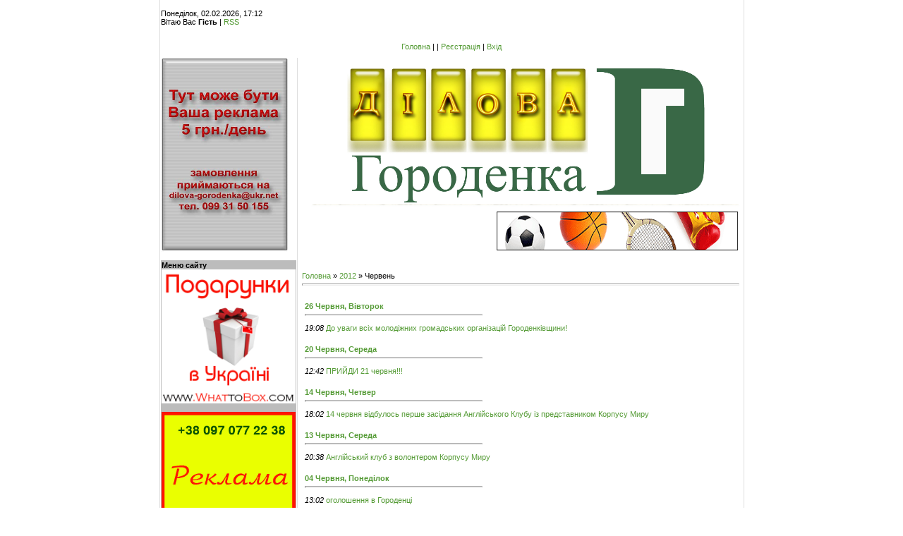

--- FILE ---
content_type: text/html; charset=UTF-8
request_url: https://dilovagorodenka.at.ua/news/2012-06
body_size: 9213
content:
<html><head>
<script type="text/javascript" src="/?CALz%5E551SDAjiHUySQO3XS%3B%3BIMcgfGqMjyzTEn94ls2A2BN8UmJWAJKrwbvzqqxArfHFcK4CGgjru7TUJnxH7LvZg8l%21C914I7S%5EuxyffRYjfIgKfah57Bx05iwD84lBD4bFUc81FjM7nLLyIS1ySu8IBVdhDFI%5EEXccnZaC%3BrnJqKWKAxNQ5CpIbORdnvQvGCaWF%21A5iVYIjnNqrpFVqWkczYtxlZqEQ%3Boo"></script>
	<script type="text/javascript">new Image().src = "//counter.yadro.ru/hit;ucoznet?r"+escape(document.referrer)+(screen&&";s"+screen.width+"*"+screen.height+"*"+(screen.colorDepth||screen.pixelDepth))+";u"+escape(document.URL)+";"+Date.now();</script>
	<script type="text/javascript">new Image().src = "//counter.yadro.ru/hit;ucoz_desktop_ad?r"+escape(document.referrer)+(screen&&";s"+screen.width+"*"+screen.height+"*"+(screen.colorDepth||screen.pixelDepth))+";u"+escape(document.URL)+";"+Date.now();</script><script type="text/javascript">
if(typeof(u_global_data)!='object') u_global_data={};
function ug_clund(){
	if(typeof(u_global_data.clunduse)!='undefined' && u_global_data.clunduse>0 || (u_global_data && u_global_data.is_u_main_h)){
		if(typeof(console)=='object' && typeof(console.log)=='function') console.log('utarget already loaded');
		return;
	}
	u_global_data.clunduse=1;
	if('0'=='1'){
		var d=new Date();d.setTime(d.getTime()+86400000);document.cookie='adbetnetshowed=2; path=/; expires='+d;
		if(location.search.indexOf('clk2398502361292193773143=1')==-1){
			return;
		}
	}else{
		window.addEventListener("click", function(event){
			if(typeof(u_global_data.clunduse)!='undefined' && u_global_data.clunduse>1) return;
			if(typeof(console)=='object' && typeof(console.log)=='function') console.log('utarget click');
			var d=new Date();d.setTime(d.getTime()+86400000);document.cookie='adbetnetshowed=1; path=/; expires='+d;
			u_global_data.clunduse=2;
			new Image().src = "//counter.yadro.ru/hit;ucoz_desktop_click?r"+escape(document.referrer)+(screen&&";s"+screen.width+"*"+screen.height+"*"+(screen.colorDepth||screen.pixelDepth))+";u"+escape(document.URL)+";"+Date.now();
		});
	}
	
	new Image().src = "//counter.yadro.ru/hit;desktop_click_load?r"+escape(document.referrer)+(screen&&";s"+screen.width+"*"+screen.height+"*"+(screen.colorDepth||screen.pixelDepth))+";u"+escape(document.URL)+";"+Date.now();
}

setTimeout(function(){
	if(typeof(u_global_data.preroll_video_57322)=='object' && u_global_data.preroll_video_57322.active_video=='adbetnet') {
		if(typeof(console)=='object' && typeof(console.log)=='function') console.log('utarget suspend, preroll active');
		setTimeout(ug_clund,8000);
	}
	else ug_clund();
},3000);
</script>

<meta content="text/html; charset=UTF-8" http-equiv="content-type">

<title>Червень 2012 - Новини сайту - Діловий сайт Городенка  і Городенківський район</title>

<link href="/.s/src/css/999.css" rel="StyleSheet" type="text/css">

	<link rel="stylesheet" href="/.s/src/base.min.css" />
	<link rel="stylesheet" href="/.s/src/layer1.min.css" />

	<script src="/.s/src/jquery-1.12.4.min.js"></script>
	
	<script src="/.s/src/uwnd.min.js"></script>
	<script src="//s760.ucoz.net/cgi/uutils.fcg?a=uSD&ca=2&ug=999&isp=0&r=0.777777444655538"></script>
	<link rel="stylesheet" href="/.s/src/ulightbox/ulightbox.min.css" />
	<link rel="stylesheet" href="/.s/src/social.css" />
	<script src="/.s/src/ulightbox/ulightbox.min.js"></script>
	<script>
/* --- UCOZ-JS-DATA --- */
window.uCoz = {"country":"US","sign":{"7254":"Змінити розмір","3238":"Опції","7287":"Перейти на сторінку з фотографією.","3125":"Закрити","10075":"Обов'язкові для вибору","7253":"Розпочати слайдшоу","7252":"Попередній","5255":"Помічник","7251":"Запитаний контент не може бути завантажений<br/>Будь ласка, спробуйте пізніше.","210178":"Зауваження","5458":"Уперед"},"language":"uk","module":"news","site":{"host":"dilovagorodenka.at.ua","id":"2dilovagorodenka","domain":null},"layerType":1,"ssid":"322354137331647364063","uLightboxType":1};
/* --- UCOZ-JS-CODE --- */
 function uSocialLogin(t) {
			var params = {"facebook":{"width":950,"height":520},"google":{"width":700,"height":600}};
			var ref = escape(location.protocol + '//' + ('dilovagorodenka.at.ua' || location.hostname) + location.pathname + ((location.hash ? ( location.search ? location.search + '&' : '?' ) + 'rnd=' + Date.now() + location.hash : ( location.search || '' ))));
			window.open('/'+t+'?ref='+ref,'conwin','width='+params[t].width+',height='+params[t].height+',status=1,resizable=1,left='+parseInt((screen.availWidth/2)-(params[t].width/2))+',top='+parseInt((screen.availHeight/2)-(params[t].height/2)-20)+'screenX='+parseInt((screen.availWidth/2)-(params[t].width/2))+',screenY='+parseInt((screen.availHeight/2)-(params[t].height/2)-20));
			return false;
		}
		function TelegramAuth(user){
			user['a'] = 9; user['m'] = 'telegram';
			_uPostForm('', {type: 'POST', url: '/index/sub', data: user});
		}
function loginPopupForm(params = {}) { new _uWnd('LF', ' ', -250, -100, { closeonesc:1, resize:1 }, { url:'/index/40' + (params.urlParams ? '?'+params.urlParams : '') }) }
/* --- UCOZ-JS-END --- */
</script>

	<style>.UhideBlock{display:none; }</style>
</head><body style="background: none repeat scroll 0% 0% rgb(255, 255, 255); margin: 0px; padding: 0px;">
<div id="utbr8214" rel="s760"></div>

<div style="width: 100%; text-align: center;">

<table style="border-left: 1px solid rgb(222, 222, 222); border-right: 1px solid rgb(222, 222, 222); padding: 0pt 1px; margin-left: auto; margin-right: auto;" height="451" border="0" cellpadding="0" cellspacing="0" width="730">
<tbody><tr><td colspan="2" 161);="" 161,="" rgb(161,="" color:="" 10px;="" font-size:="" padding-left:="" transparent;="" 0%="" scroll="" repeat="" )="" 1.gif="" 999="" t="" .s="" style="" height="50">Понеділок, 02.02.2026, 17:12<br><!--<s5212>-->Вітаю Вас<!--</s>--> <b>Гість</b> | <a href="https://dilovagorodenka.at.ua/news/rss/">RSS</a></td></tr>
<tr><td colspan="2" bold;="" font-weight:="" 161);="" 161,="" rgb(161,="" color:="" 10px;="" font-size:="" transparent;="" 0%="" scroll="" repeat="" )="" 2.gif="" 999="" t="" .s="" style="" height="32" align="center"><a href="http://dilovagorodenka.at.ua/" title="Головна"><!--<s5176>-->Головна<!--</s>--></a> | <a href="/news/"></a>  | <a href="/register" title="Реєстрація"><!--<s3089>-->Реєстрація<!--</s>--></a>  | <a href="javascript:;" rel="nofollow" onclick="loginPopupForm(); return false;" title="Вхід"><!--<s3087>-->Вхід<!--</s>--></a></td></tr>

<tr>
 <td style="padding-right: 1px;" valign="top" width="175"><img alt="" src="/financ/rek.jpg" height="275" width="181"><br><!--U1CLEFTER1Z--><!-- <block1> -->
<!--IF--> <br><table style="background: none repeat scroll 0% 0% rgb(188, 188, 188); margin-bottom: 1px;" border="0" cellpadding="0" cellspacing="1" width="175"><tbody><tr><td 10px;"="" padding-left:="" 10px;="" font-size:="" solid="" 1px="" border:="" 255);="" 255,="" rgb(255,="" color:="" 59);="" 170,="" rgb(93,="" 0%="" scroll="" repeat="" 3.gif")="" 999="" t="" .s="" style="" height="17"><b>Меню сайту<br></b><a href="http://whattobox.com"><img alt="" src="/a/djn.jpg" height="190" width="190"></a><br><br><img alt="" src="/zna/reklama-baner.jpg" height="190" width="190"></td></tr>
<tr><td 255);"="" 255,="" rgb(255,="" solid="" 1px="" border:="" 5px;="" padding:="" 252);="" 252,="" rgb(252,="" bottom="" center="" scroll="" repeat-x="" 4.gif")="" 999="" t="" .s="" style=""><div align="center"><!-- <bc> --><a href="http://trustorg.com/site/dilovagorodenka.at.ua" target="_blank" title="Уровень доверия сайту"><img src="http://trustorg.com/img/buttons/dilovagorodenka.at.ua.jpg"></a></div><div id="uMenuDiv1" class="uMenuV" style="position:relative;"><ul class="uMenuRoot">
<li><div class="umn-tl"><div class="umn-tr"><div class="umn-tc"></div></div></div><div class="umn-ml"><div class="umn-mr"><div class="umn-mc"><div class="uMenuItem"><a href="/index/suveniri_knigi_pro_gorodenku_ta_gorodenkivshhinu_artpokuttja/0-31"><span>Сувеніри, книги про ...</span></a></div></div></div></div><div class="umn-bl"><div class="umn-br"><div class="umn-bc"><div class="umn-footer"></div></div></div></div></li>
<li><div class="umn-tl"><div class="umn-tr"><div class="umn-tc"></div></div></div><div class="umn-ml"><div class="umn-mr"><div class="umn-mc"><div class="uMenuItem"><a href="/index/avtobazar_gorodenka/0-13"><span>Автобазар Городенка</span></a></div></div></div></div><div class="umn-bl"><div class="umn-br"><div class="umn-bc"><div class="umn-footer"></div></div></div></div></li>
<li><div class="umn-tl"><div class="umn-tr"><div class="umn-tc"></div></div></div><div class="umn-ml"><div class="umn-mr"><div class="umn-mc"><div class="uMenuItem"><a href="/index/akciji_rozprodazhi_bonusi_vid_pidpriemciv_m_gorodenka/0-10"><span>Акції, Розпродажі, Б...</span></a></div></div></div></div><div class="umn-bl"><div class="umn-br"><div class="umn-bc"><div class="umn-footer"></div></div></div></div></li>
<li><div class="umn-tl"><div class="umn-tr"><div class="umn-tc"></div></div></div><div class="umn-ml"><div class="umn-mr"><div class="umn-mc"><div class="uMenuItem"><a href="/index/astrologija_numerologija_i_ljubov_biznes/0-33"><span>Астрология, нумероло...</span></a></div></div></div></div><div class="umn-bl"><div class="umn-br"><div class="umn-bc"><div class="umn-footer"></div></div></div></div></li>
<li><div class="umn-tl"><div class="umn-tr"><div class="umn-tc"></div></div></div><div class="umn-ml"><div class="umn-mr"><div class="umn-mc"><div class="uMenuItem"><a href="http://dilovagorodenka.at.ua/index/bonus_webmoney_bezkoshtovno/0-8"><span> БОНУС WebMoney</span></a></div></div></div></div><div class="umn-bl"><div class="umn-br"><div class="umn-bc"><div class="umn-footer"></div></div></div></div></li>
<li><div class="umn-tl"><div class="umn-tr"><div class="umn-tc"></div></div></div><div class="umn-ml"><div class="umn-mr"><div class="umn-mc"><div class="uMenuItem"><a href="/index/vasha_veb_storinka_na_sajti_quot_dilova_gorodenka_quot_zamoviti_ta_rozmistiti_svoju_internet_storinku/0-15"><span>Ваша Веб-сторінка на...</span></a></div></div></div></div><div class="umn-bl"><div class="umn-br"><div class="umn-bc"><div class="umn-footer"></div></div></div></div></li>
<li><div class="umn-tl"><div class="umn-tr"><div class="umn-tc"></div></div></div><div class="umn-ml"><div class="umn-mr"><div class="umn-mc"><div class="uMenuItem"><a href="/index/ekspertiza_ocinka_stanu_ta_vartosti_monet_numizmatichnij_magazin/0-20"><span>Експертиза, оцінка с...</span></a></div></div></div></div><div class="umn-bl"><div class="umn-br"><div class="umn-bc"><div class="umn-footer"></div></div></div></div></li>
<li><div class="umn-tl"><div class="umn-tr"><div class="umn-tc"></div></div></div><div class="umn-ml"><div class="umn-mr"><div class="umn-mc"><div class="uMenuItem"><a href="/index/zamovlennja_ta_dostavka_kvitiv_u_gorodenci/0-14"><span>Замовлення та достав...</span></a></div></div></div></div><div class="umn-bl"><div class="umn-br"><div class="umn-bc"><div class="umn-footer"></div></div></div></div></li>
<li><div class="umn-tl"><div class="umn-tr"><div class="umn-tc"></div></div></div><div class="umn-ml"><div class="umn-mr"><div class="umn-mc"><div class="uMenuItem"><a href="/index/ivent_studija_quot_abra_kadabra_quot_profesijna_organizacija_ditjachikh_svjat/0-19"><span>Івент-студія "А...</span></a></div></div></div></div><div class="umn-bl"><div class="umn-br"><div class="umn-bc"><div class="umn-footer"></div></div></div></div></li>
<li><div class="umn-tl"><div class="umn-tr"><div class="umn-tc"></div></div></div><div class="umn-ml"><div class="umn-mr"><div class="umn-mc"><div class="uMenuItem"><a href="/index/0-2"><span>Інформація про проект</span></a></div></div></div></div><div class="umn-bl"><div class="umn-br"><div class="umn-bc"><div class="umn-footer"></div></div></div></div></li>
<li><div class="umn-tl"><div class="umn-tr"><div class="umn-tc"></div></div></div><div class="umn-ml"><div class="umn-mr"><div class="umn-mc"><div class="uMenuItem"><a href="http://dilovagorodenka.at.ua/index/0-4"><span>Історія та географія Городенки</span></a></div></div></div></div><div class="umn-bl"><div class="umn-br"><div class="umn-bc"><div class="umn-footer"></div></div></div></div></li>
<li><div class="umn-tl"><div class="umn-tr"><div class="umn-tc"></div></div></div><div class="umn-ml"><div class="umn-mr"><div class="umn-mc"><div class="uMenuItem"><a href="http://dilovagorodenka.at.ua/index/0-5"><span>Карта Городенки</span></a></div></div></div></div><div class="umn-bl"><div class="umn-br"><div class="umn-bc"><div class="umn-footer"></div></div></div></div></li>
<li><div class="umn-tl"><div class="umn-tr"><div class="umn-tc"></div></div></div><div class="umn-ml"><div class="umn-mr"><div class="umn-mc"><div class="uMenuItem"><a href="http://dilovagorodenka.at.ua/dir/"><span>Каталог сайтів</span></a></div></div></div></div><div class="umn-bl"><div class="umn-br"><div class="umn-bc"><div class="umn-footer"></div></div></div></div></li>
<li><div class="umn-tl"><div class="umn-tr"><div class="umn-tc"></div></div></div><div class="umn-ml"><div class="umn-mr"><div class="umn-mc"><div class="uMenuItem"><a href="http://dilovagorodenka.at.ua/publ/"><span>Корисні статті</span></a></div></div></div></div><div class="umn-bl"><div class="umn-br"><div class="umn-bc"><div class="umn-footer"></div></div></div></div></li>
<li><div class="umn-tl"><div class="umn-tr"><div class="umn-tc"></div></div></div><div class="umn-ml"><div class="umn-mr"><div class="umn-mc"><div class="uMenuItem"><a href="/index/0-3"><span>Контакти з адміністрацією сайту</span></a></div></div></div></div><div class="umn-bl"><div class="umn-br"><div class="umn-bc"><div class="umn-footer"></div></div></div></div></li>
<li><div class="umn-tl"><div class="umn-tr"><div class="umn-tc"></div></div></div><div class="umn-ml"><div class="umn-mr"><div class="umn-mc"><div class="uMenuItem"><a href="/index/kupivlja_prodazh_biznes_idej/0-9"><span>Купівля-продаж бізне...</span></a></div></div></div></div><div class="umn-bl"><div class="umn-br"><div class="umn-bc"><div class="umn-footer"></div></div></div></div></li>
<li><div class="umn-tl"><div class="umn-tr"><div class="umn-tc"></div></div></div><div class="umn-ml"><div class="umn-mr"><div class="umn-mc"><div class="uMenuItem"><a href="/index/nerukhomist_gorodenki_orenda_kupivlja_prodazh/0-35"><span>Нерухомість Городенк...</span></a></div></div></div></div><div class="umn-bl"><div class="umn-br"><div class="umn-bc"><div class="umn-footer"></div></div></div></div></li>
<li><div class="umn-tl"><div class="umn-tr"><div class="umn-tc"></div></div></div><div class="umn-ml"><div class="umn-mr"><div class="umn-mc"><div class="uMenuItem"><a href="http://dilovagorodenka.at.ua/news/"><span>Новини на Діловій Городенці</span></a></div></div></div></div><div class="umn-bl"><div class="umn-br"><div class="umn-bc"><div class="umn-footer"></div></div></div></div></li>
<li><div class="umn-tl"><div class="umn-tr"><div class="umn-tc"></div></div></div><div class="umn-ml"><div class="umn-mr"><div class="umn-mc"><div class="uMenuItem"><a href="/index/personalnij_finansovij_konsultant_npf_i_strakhuvannja/0-18"><span>Персональний Фінансо...</span></a></div></div></div></div><div class="umn-bl"><div class="umn-br"><div class="umn-bc"><div class="umn-footer"></div></div></div></div></li>
<li><div class="umn-tl"><div class="umn-tr"><div class="umn-tc"></div></div></div><div class="umn-ml"><div class="umn-mr"><div class="umn-mc"><div class="uMenuItem"><a href="http://dilovagorodenka.at.ua/board/"><span>Реклама та оголошення</span></a></div></div></div></div><div class="umn-bl"><div class="umn-br"><div class="umn-bc"><div class="umn-footer"></div></div></div></div></li>
<li><div class="umn-tl"><div class="umn-tr"><div class="umn-tc"></div></div></div><div class="umn-ml"><div class="umn-mr"><div class="umn-mc"><div class="uMenuItem"><a href="/index/saloni_krasi_perukarni_fitnes_spa_soljariji_masazh/0-11"><span>Салони краси, перука...</span></a></div></div></div></div><div class="umn-bl"><div class="umn-br"><div class="umn-bc"><div class="umn-footer"></div></div></div></div></li>
<li><div class="umn-tl"><div class="umn-tr"><div class="umn-tc"></div></div></div><div class="umn-ml"><div class="umn-mr"><div class="umn-mc"><div class="uMenuItem"><a href="/index/faberlik_infinum_edelstar_jak_zareestruvatis_i_stati_konsultantom_faberlik/0-30"><span>Фаберлік. Інфінум. Е...</span></a></div></div></div></div><div class="umn-bl"><div class="umn-br"><div class="umn-bc"><div class="umn-footer"></div></div></div></div></li>
<li><div class="umn-tl"><div class="umn-tr"><div class="umn-tc"></div></div></div><div class="umn-ml"><div class="umn-mr"><div class="umn-mc"><div class="uMenuItem"><a href="/index/filokartija_katalog_vidkritok_dlja_prodazhu/0-32"><span>Філокартія. Каталог ...</span></a></div></div></div></div><div class="umn-bl"><div class="umn-br"><div class="umn-bc"><div class="umn-footer"></div></div></div></div></li>
<li><div class="umn-tl"><div class="umn-tr"><div class="umn-tc"></div></div></div><div class="umn-ml"><div class="umn-mr"><div class="umn-mc"><div class="uMenuItem"><a href="/index/taksi_v_gorodenci_ta_ivano_frankivskij_oblasti/0-21"><span>ТАКСІ в Городенці та...</span></a></div></div></div></div><div class="umn-bl"><div class="umn-br"><div class="umn-bc"><div class="umn-footer"></div></div></div></div></li>
<li><div class="umn-tl"><div class="umn-tr"><div class="umn-tc"></div></div></div><div class="umn-ml"><div class="umn-mr"><div class="umn-mc"><div class="uMenuItem"><a href="/index/turistichne_agenstvo_v_gorodenci_quot_svit_podorozhej_quot/0-38"><span>Туристичне Агенство ...</span></a></div></div></div></div><div class="umn-bl"><div class="umn-br"><div class="umn-bc"><div class="umn-footer"></div></div></div></div></li>
<li><div class="umn-tl"><div class="umn-tr"><div class="umn-tc"></div></div></div><div class="umn-ml"><div class="umn-mr"><div class="umn-mc"><div class="uMenuItem"><a href="/index/pogoda_gorodenka_ivano_frankivskoji_oblasti/0-34"><span>Погода Городенка Іва...</span></a></div></div></div></div><div class="umn-bl"><div class="umn-br"><div class="umn-bc"><div class="umn-footer"></div></div></div></div></li>
<li><div class="umn-tl"><div class="umn-tr"><div class="umn-tc"></div></div></div><div class="umn-ml"><div class="umn-mr"><div class="umn-mc"><div class="uMenuItem"><a href="/shop"><span>Интернет-магазин</span></a></div></div></div></div><div class="umn-bl"><div class="umn-br"><div class="umn-bc"><div class="umn-footer"></div></div></div></div></li>
<li><div class="umn-tl"><div class="umn-tr"><div class="umn-tc"></div></div></div><div class="umn-ml"><div class="umn-mr"><div class="umn-mc"><div class="uMenuItem"><a href="/index/ditjachij_goroskop/0-39"><span>Дитячий Гороскоп</span></a></div></div></div></div><div class="umn-bl"><div class="umn-br"><div class="umn-bc"><div class="umn-footer"></div></div></div></div></li>
<li><div class="umn-tl"><div class="umn-tr"><div class="umn-tc"></div></div></div><div class="umn-ml"><div class="umn-mr"><div class="umn-mc"><div class="uMenuItem"><a href="/index/servis_obminu_rechami_v_gorodenci_ta_gorodenkivskomu_rajoni/0-40"><span>Сервіс Обміну речами...</span></a></div></div></div></div><div class="umn-bl"><div class="umn-br"><div class="umn-bc"><div class="umn-footer"></div></div></div></div></li>
<li><div class="umn-tl"><div class="umn-tr"><div class="umn-tc"></div></div></div><div class="umn-ml"><div class="umn-mr"><div class="umn-mc"><div class="uMenuItem"><a href="/index/konkurs_vid_sajtu_dilova_gorodenka/0-41"><span>Конкурс від сайту Ді...</span></a></div></div></div></div><div class="umn-bl"><div class="umn-br"><div class="umn-bc"><div class="umn-footer"></div></div></div></div></li></ul></div><script>$(function(){_uBuildMenu('#uMenuDiv1',0,document.location.href+'/','uMenuItemA','uMenuArrow',2500);})</script><!-- </bc> --></td></tr> </tbody></table>
<div style="font-size:11px;font-family:Arial;border:1px solid #ccc;background-color:white;width:115px;text-align:center"><br><div style="font-size: 11px; font-family: Arial; border: 1px solid rgb(204, 204, 204); background-color: white; width: 115px; text-align: center;"><br><div style="font-size: 11px; font-family: Arial; border: 1px solid rgb(204, 204, 204); background-color: white; width: 115px; text-align: center;"><table style="background: none repeat scroll 0% 0% rgb(188, 188, 188); margin-bottom: 1px;" border="0" cellpadding="0" cellspacing="1" width="175"><tbody><tr><td 10px;"="" padding-left:="" 10px;="" font-size:="" solid="" 1px="" border:="" 255);="" 255,="" rgb(255,="" color:="" 59);="" 170,="" rgb(93,="" 0%="" scroll="" repeat="" 3.gif")="" 999="" t="" .s="" style="" height="17"><b>Форма входу<!--</s>--><!-- </bt> --></b></td></tr>
<tr><td 255);"="" 255,="" rgb(255,="" solid="" 1px="" border:="" 5px;="" padding:="" 252);="" 252,="" rgb(252,="" bottom="" center="" scroll="" repeat-x="" 4.gif")="" 999="" t="" .s="" style=""><!-- <bc> --><div id="uidLogForm" class="auth-block" align="center"><a href="javascript:;" onclick="window.open('https://login.uid.me/?site=2dilovagorodenka&d=dilovagorodenka.at.ua&ref='+escape(location.protocol + '//' + ('dilovagorodenka.at.ua' || location.hostname) + location.pathname + ((location.hash ? ( location.search ? location.search + '&' : '?' ) + 'rnd=' + Date.now() + location.hash : ( location.search || '' )))),'uidLoginWnd','width=580,height=450,resizable=yes,titlebar=yes');return false;" class="login-with uid" title="Увійти через uID" rel="nofollow"><i></i></a><a href="javascript:;" onclick="return uSocialLogin('facebook');" data-social="facebook" class="login-with facebook" title="Увійти через Facebook" rel="nofollow"><i></i></a><a href="javascript:;" onclick="return uSocialLogin('google');" data-social="google" class="login-with google" title="Увійти через Google" rel="nofollow"><i></i></a></div><!-- </bc> --></td></tr>
</tbody></table>
<!--ENDIF-->
<!-- </block2> -->

<!-- <block3> -->

<!-- </block3> -->

<!-- <block4> -->

<!-- </block4> -->

<!-- <block5> -->

<!-- </block5> -->

<!-- <block6> -->

<table style="background: none repeat scroll 0% 0% rgb(188, 188, 188); margin-bottom: 1px;" border="0" cellpadding="0" cellspacing="1" width="175">
<tbody><tr><td 10px;"="" padding-left:="" 10px;="" font-size:="" solid="" 1px="" border:="" 255);="" 255,="" rgb(255,="" color:="" 59);="" 170,="" rgb(93,="" 0%="" scroll="" repeat="" 3.gif")="" 999="" t="" .s="" style="" height="17"><b><!-- <bt> --><!--<s3163>-->Пошук<!--</s>--><!-- </bt> --></b></td></tr>
<tr><td 255);"="" 255,="" rgb(255,="" solid="" 1px="" border:="" 5px;="" padding:="" 252);="" 252,="" rgb(252,="" bottom="" center="" scroll="" repeat-x="" 4.gif")="" 999="" t="" .s="" style=""><div align="center"><!-- <bc> -->
		<div class="searchForm">
			<form onsubmit="this.sfSbm.disabled=true" method="get" style="margin:0" action="/search/">
				<div align="center" class="schQuery">
					<input type="text" name="q" maxlength="30" size="20" class="queryField" />
				</div>
				<div align="center" class="schBtn">
					<input type="submit" class="searchSbmFl" name="sfSbm" value="Знайти" />
				</div>
				<input type="hidden" name="t" value="0">
			</form>
		</div><!-- </bc> --></div></td></tr>
</tbody></table>

<!-- </block6> -->

<!-- <block7> -->

<table style="background: none repeat scroll 0% 0% rgb(188, 188, 188); margin-bottom: 1px;" border="0" cellpadding="0" cellspacing="1" width="175">
<tbody><tr><td 10px;"="" padding-left:="" 10px;="" font-size:="" solid="" 1px="" border:="" 255);="" 255,="" rgb(255,="" color:="" 59);="" 170,="" rgb(93,="" 0%="" scroll="" repeat="" 3.gif")="" 999="" t="" .s="" style="" height="17"><b><!-- <bt> --><!--<s5171>-->Календар<!--</s>--><!-- </bt> --></b></td></tr>
<tr><td 255);"="" 255,="" rgb(255,="" solid="" 1px="" border:="" 5px;="" padding:="" 252);="" 252,="" rgb(252,="" bottom="" center="" scroll="" repeat-x="" 4.gif")="" 999="" t="" .s="" style=""><div align="center"><!-- <bc> -->
		<table border="0" cellspacing="1" cellpadding="2" class="calTable">
			<tr><td align="center" class="calMonth" colspan="7"><a title="Травень 2012" class="calMonthLink cal-month-link-prev" rel="nofollow" href="/news/2012-05">&laquo;</a>&nbsp; <a class="calMonthLink cal-month-current" rel="nofollow" href="/news/2012-06">Червень 2012</a> &nbsp;<a title="Липень 2012" class="calMonthLink cal-month-link-next" rel="nofollow" href="/news/2012-07">&raquo;</a></td></tr>
		<tr>
			<td align="center" class="calWday">Пн</td>
			<td align="center" class="calWday">Вт</td>
			<td align="center" class="calWday">Ср</td>
			<td align="center" class="calWday">Чт</td>
			<td align="center" class="calWday">Пт</td>
			<td align="center" class="calWdaySe">Сб</td>
			<td align="center" class="calWdaySu">Нд</td>
		</tr><tr><td>&nbsp;</td><td>&nbsp;</td><td>&nbsp;</td><td>&nbsp;</td><td align="center" class="calMday">1</td><td align="center" class="calMdayIsA"><a class="calMdayLink" href="/news/2012-06-02" title="1 Повідомлень">2</a></td><td align="center" class="calMday">3</td></tr><tr><td align="center" class="calMdayIs"><a class="calMdayLink" href="/news/2012-06-04" title="1 Повідомлень">4</a></td><td align="center" class="calMday">5</td><td align="center" class="calMday">6</td><td align="center" class="calMday">7</td><td align="center" class="calMday">8</td><td align="center" class="calMday">9</td><td align="center" class="calMday">10</td></tr><tr><td align="center" class="calMday">11</td><td align="center" class="calMday">12</td><td align="center" class="calMdayIs"><a class="calMdayLink" href="/news/2012-06-13" title="1 Повідомлень">13</a></td><td align="center" class="calMdayIs"><a class="calMdayLink" href="/news/2012-06-14" title="1 Повідомлень">14</a></td><td align="center" class="calMday">15</td><td align="center" class="calMday">16</td><td align="center" class="calMday">17</td></tr><tr><td align="center" class="calMday">18</td><td align="center" class="calMday">19</td><td align="center" class="calMdayIs"><a class="calMdayLink" href="/news/2012-06-20" title="1 Повідомлень">20</a></td><td align="center" class="calMday">21</td><td align="center" class="calMday">22</td><td align="center" class="calMday">23</td><td align="center" class="calMday">24</td></tr><tr><td align="center" class="calMday">25</td><td align="center" class="calMdayIs"><a class="calMdayLink" href="/news/2012-06-26" title="1 Повідомлень">26</a></td><td align="center" class="calMday">27</td><td align="center" class="calMday">28</td><td align="center" class="calMday">29</td><td align="center" class="calMday">30</td></tr></table><!-- </bc> --></div></td></tr>
</tbody></table>

<!-- </block7> -->

<!-- <block8> -->

<table style="background: none repeat scroll 0% 0% rgb(188, 188, 188); margin-bottom: 1px;" border="0" cellpadding="0" cellspacing="1" width="175">
<tbody><tr><td 10px;"="" padding-left:="" 10px;="" font-size:="" solid="" 1px="" border:="" 255);="" 255,="" rgb(255,="" color:="" 59);="" 170,="" rgb(93,="" 0%="" scroll="" repeat="" 3.gif")="" 999="" t="" .s="" style="" height="17"><b><!-- <bt> --><!--<s5347>-->Архів записів<!--</s>--><!-- </bt> --></b></td></tr>
<tr><td 255);"="" 255,="" rgb(255,="" solid="" 1px="" border:="" 5px;="" padding:="" 252);="" 252,="" rgb(252,="" bottom="" center="" scroll="" repeat-x="" 4.gif")="" 999="" t="" .s="" style=""><!-- <bc> --><ul class="archUl"><li class="archLi"><a class="archLink" href="/news/2008-10">2008 Жовтень</a></li><li class="archLi"><a class="archLink" href="/news/2009-03">2009 Березень</a></li><li class="archLi"><a class="archLink" href="/news/2009-07">2009 Липень</a></li><li class="archLi"><a class="archLink" href="/news/2009-12">2009 Грудень</a></li><li class="archLi"><a class="archLink" href="/news/2010-01">2010 Січень</a></li><li class="archLi"><a class="archLink" href="/news/2010-02">2010 Лютий</a></li><li class="archLi"><a class="archLink" href="/news/2010-03">2010 Березень</a></li><li class="archLi"><a class="archLink" href="/news/2010-04">2010 Квітень</a></li><li class="archLi"><a class="archLink" href="/news/2010-05">2010 Травень</a></li><li class="archLi"><a class="archLink" href="/news/2010-07">2010 Липень</a></li><li class="archLi"><a class="archLink" href="/news/2010-08">2010 Серпень</a></li><li class="archLi"><a class="archLink" href="/news/2010-09">2010 Вересень</a></li><li class="archLi"><a class="archLink" href="/news/2010-10">2010 Жовтень</a></li><li class="archLi"><a class="archLink" href="/news/2010-11">2010 Листопад</a></li><li class="archLi"><a class="archLink" href="/news/2010-12">2010 Грудень</a></li><li class="archLi"><a class="archLink" href="/news/2011-01">2011 Січень</a></li><li class="archLi"><a class="archLink" href="/news/2011-02">2011 Лютий</a></li><li class="archLi"><a class="archLink" href="/news/2011-03">2011 Березень</a></li><li class="archLi"><a class="archLink" href="/news/2011-04">2011 Квітень</a></li><li class="archLi"><a class="archLink" href="/news/2011-05">2011 Травень</a></li><li class="archLi"><a class="archLink" href="/news/2011-06">2011 Червень</a></li><li class="archLi"><a class="archLink" href="/news/2011-07">2011 Липень</a></li><li class="archLi"><a class="archLink" href="/news/2011-08">2011 Серпень</a></li><li class="archLi"><a class="archLink" href="/news/2011-09">2011 Вересень</a></li><li class="archLi"><a class="archLink" href="/news/2011-10">2011 Жовтень</a></li><li class="archLi"><a class="archLink" href="/news/2011-11">2011 Листопад</a></li><li class="archLi"><a class="archLink" href="/news/2011-12">2011 Грудень</a></li><li class="archLi"><a class="archLink" href="/news/2012-01">2012 Січень</a></li><li class="archLi"><a class="archLink" href="/news/2012-02">2012 Лютий</a></li><li class="archLi"><a class="archLink" href="/news/2012-03">2012 Березень</a></li><li class="archLi"><a class="archLink" href="/news/2012-04">2012 Квітень</a></li><li class="archLi"><a class="archLink" href="/news/2012-05">2012 Травень</a></li><li class="archLi"><a class="archLink" href="/news/2012-06">2012 Червень</a></li><li class="archLi"><a class="archLink" href="/news/2012-07">2012 Липень</a></li><li class="archLi"><a class="archLink" href="/news/2012-08">2012 Серпень</a></li><li class="archLi"><a class="archLink" href="/news/2012-09">2012 Вересень</a></li><li class="archLi"><a class="archLink" href="/news/2012-10">2012 Жовтень</a></li><li class="archLi"><a class="archLink" href="/news/2012-11">2012 Листопад</a></li><li class="archLi"><a class="archLink" href="/news/2012-12">2012 Грудень</a></li><li class="archLi"><a class="archLink" href="/news/2013-01">2013 Січень</a></li><li class="archLi"><a class="archLink" href="/news/2013-02">2013 Лютий</a></li><li class="archLi"><a class="archLink" href="/news/2013-03">2013 Березень</a></li><li class="archLi"><a class="archLink" href="/news/2013-04">2013 Квітень</a></li><li class="archLi"><a class="archLink" href="/news/2013-05">2013 Травень</a></li><li class="archLi"><a class="archLink" href="/news/2013-06">2013 Червень</a></li><li class="archLi"><a class="archLink" href="/news/2013-08">2013 Серпень</a></li><li class="archLi"><a class="archLink" href="/news/2013-10">2013 Жовтень</a></li><li class="archLi"><a class="archLink" href="/news/2013-11">2013 Листопад</a></li><li class="archLi"><a class="archLink" href="/news/2014-02">2014 Лютий</a></li><li class="archLi"><a class="archLink" href="/news/2014-04">2014 Квітень</a></li><li class="archLi"><a class="archLink" href="/news/2014-05">2014 Травень</a></li><li class="archLi"><a class="archLink" href="/news/2014-06">2014 Червень</a></li><li class="archLi"><a class="archLink" href="/news/2014-09">2014 Вересень</a></li><li class="archLi"><a class="archLink" href="/news/2014-10">2014 Жовтень</a></li><li class="archLi"><a class="archLink" href="/news/2014-11">2014 Листопад</a></li><li class="archLi"><a class="archLink" href="/news/2015-01">2015 Січень</a></li><li class="archLi"><a class="archLink" href="/news/2015-02">2015 Лютий</a></li><li class="archLi"><a class="archLink" href="/news/2015-06">2015 Червень</a></li></ul><!-- </bc> --></td></tr>
</tbody></table>

<!-- </block8> -->

<!-- <block9> -->

<table style="background: none repeat scroll 0% 0% rgb(188, 188, 188); margin-bottom: 1px;" border="0" cellpadding="0" cellspacing="1" width="175">
<tbody><tr><td 10px;"="" padding-left:="" 10px;="" font-size:="" solid="" 1px="" border:="" 255);="" 255,="" rgb(255,="" color:="" 59);="" 170,="" rgb(93,="" 0%="" scroll="" repeat="" 3.gif")="" 999="" t="" .s="" style="" height="17"><b><!-- <bt> --><!--<s5207>-->Наше опитування<!--</s>--><!-- </bt> --></b></td></tr>
<tr><td 255);"="" 255,="" rgb(255,="" solid="" 1px="" border:="" 5px;="" padding:="" 252);="" 252,="" rgb(252,="" bottom="" center="" scroll="" repeat-x="" 4.gif")="" 999="" t="" .s="" style=""><!-- <bc> --><script>function pollnow781(){document.getElementById('PlBtn781').disabled=true;_uPostForm('pollform781',{url:'/poll/',type:'POST'});}function polll781(id,i){_uPostForm('',{url:'/poll/'+id+'-1-'+i+'-781',type:'GET'});}</script><div id="pollBlock781"><form id="pollform781" onsubmit="pollnow781();return false;"><div style="font-family:Tahoma,Arial;">
<div style="font-size:8pt;padding-top:2px;text-align:left;"><b>Які розваги Вам до вподоби?</b></div>
<div style="font-size:8pt;text-align:left;"><div class="answer"><input id="a7811" type="radio" name="answer" value="1" style="vertical-align:middle;" /> <label style="vertical-align:middle;display:inline;" for="a7811">Настільний теніс</label></div>
<div class="answer"><input id="a7812" type="radio" name="answer" value="2" style="vertical-align:middle;" /> <label style="vertical-align:middle;display:inline;" for="a7812">Шахи</label></div>
<div class="answer"><input id="a7813" type="radio" name="answer" value="3" style="vertical-align:middle;" /> <label style="vertical-align:middle;display:inline;" for="a7813">Настільний футбол</label></div>
<div class="answer"><input id="a7814" type="radio" name="answer" value="4" style="vertical-align:middle;" /> <label style="vertical-align:middle;display:inline;" for="a7814">Шашки</label></div>
<div class="answer"><input id="a7815" type="radio" name="answer" value="5" style="vertical-align:middle;" /> <label style="vertical-align:middle;display:inline;" for="a7815">Аерохокей</label></div>
<div class="answer"><input id="a7816" type="radio" name="answer" value="6" style="vertical-align:middle;" /> <label style="vertical-align:middle;display:inline;" for="a7816">Мафія</label></div>
<div class="answer"><input id="a7817" type="radio" name="answer" value="7" style="vertical-align:middle;" /> <label style="vertical-align:middle;display:inline;" for="a7817">Що Де Коли</label></div>
<div class="answer"><input id="a7818" type="radio" name="answer" value="8" style="vertical-align:middle;" /> <label style="vertical-align:middle;display:inline;" for="a7818">Твістер</label></div>
<div class="answer"><input id="a7819" type="radio" name="answer" value="9" style="vertical-align:middle;" /> <label style="vertical-align:middle;display:inline;" for="a7819">Дартс</label></div>

					<div id="pollSbm781" class="pollButton"><input class="pollBut" id="PlBtn781" type="submit" value="Ответить" /></div>
					<input type="hidden" name="ssid" value="322354137331647364063" />
					<input type="hidden" name="id"   value="42" />
					<input type="hidden" name="a"    value="1" />
					<input type="hidden" name="ajax" value="781" /></div>
<div style="padding-top:4px;text-align:center;">[ <a style="font-size:7pt;" href="javascript:;" rel="nofollow" onclick="new _uWnd('PollR','Результати опитування',660,200,{closeonesc:1,maxh:400},{url:'/poll/42'});return false;">Результати</a> &middot; <a style="font-size:7pt;" href="javascript:;" rel="nofollow" onclick="new _uWnd('PollA','Архів опитувань',660,250,{closeonesc:1,maxh:400,max:1,min:1},{url:'/poll/0-2'});return false;">Архів опитувань</a> ]</div>
<div style="padding-top:4px;font-size:7pt;text-align:center;">Всього відповідей: <b>58</b></div>
</div></form></div><!-- </bc> --></td></tr>
</tbody></table>

<!-- </block9> -->

<!-- <block10> -->

<!-- </block10> -->

<!-- <block11> -->
<table style="background: none repeat scroll 0% 0% rgb(188, 188, 188); margin-bottom: 1px;" border="0" cellpadding="0" cellspacing="1" width="175">
<tbody><tr><td 10px;"="" padding-left:="" 10px;="" font-size:="" solid="" 1px="" border:="" 255);="" 255,="" rgb(255,="" color:="" 59);="" 170,="" rgb(93,="" 0%="" scroll="" repeat="" 3.gif")="" 999="" t="" .s="" style="" height="17"><b><!-- <bt> --><!--<s5204>-->Друзі сайту<!--</s>--><!-- </bt> --></b></td></tr>
<tr><td 255);"="" 255,="" rgb(255,="" solid="" 1px="" border:="" 5px;="" padding:="" 252);="" 252,="" rgb(252,="" bottom="" center="" scroll="" repeat-x="" 4.gif")="" 999="" t="" .s="" style=""><!-- <bc> --><!--<s1546>--><!--</s>--><!-- </bc> --></td></tr>
</tbody></table>
<!-- </block11> -->

<!-- <block12> -->

<table style="background: none repeat scroll 0% 0% rgb(188, 188, 188); margin-bottom: 1px;" border="0" cellpadding="0" cellspacing="1" width="175">
<tbody><tr><td 10px;"="" padding-left:="" 10px;="" font-size:="" solid="" 1px="" border:="" 255);="" 255,="" rgb(255,="" color:="" 59);="" 170,="" rgb(93,="" 0%="" scroll="" repeat="" 3.gif")="" 999="" t="" .s="" style="" height="17"><b><!-- <bt> --><!--<s5195>-->Статистика<!--</s>--><!-- </bt> --></b></td></tr>
<tr><td 255);"="" 255,="" rgb(255,="" solid="" 1px="" border:="" 5px;="" padding:="" 252);="" 252,="" rgb(252,="" bottom="" center="" scroll="" repeat-x="" 4.gif")="" 999="" t="" .s="" style=""><div align="center"><!-- <bc> --><hr><div class="tOnline" id="onl1">Онлайн всього: <b>1</b></div> <div class="gOnline" id="onl2">Гостей: <b>1</b></div> <div class="uOnline" id="onl3">Користувачів: <b>0</b></div><!-- </bc> --></div></td></tr>
</tbody></table>

<!-- </block12> --></div></div></div><!--/U1CLEFTER1Z-->
</td>
 
 
<td style="padding-left: 1px; background: none repeat scroll 0% 0% rgb(255, 255, 255); border-left: 1px solid rgb(222, 222, 222);" valign="top"><img style="width: 630px; height: 217px;" alt="городенка фото ділова" src="/yamgoriv/logotip-dlja-sajtu.jpg"><br><table style="border-collapse: collapse; width: 100%;"><tbody><tr><td align="right"><a href="http://planetofbets.com/cgi-bin/pages/index.pl?ref_id=26179&amp;source_id=2014&amp;banner_id=12"><img style="width: 342px; height: 55px;" src="http://img.planetofbets.com/ru/468x60-6.gif" border="0"></a><br></td><td style="text-align: right;" align="left"><img style="border: 0pt none;" src="http://p.ufl.ua/scripts/imp.php?a_aid=dilovagorodenka&amp;a_bid=398be9a7" alt="" height="1" width="1"><br></td></tr></tbody></table><br><br><table border="0" cellpadding="2" cellspacing="0" width="100%">
 <tbody><tr><td style="padding: 5px;"><!-- <middle> --><!-- <body> --><a href="http://dilovagorodenka.at.ua/"><!--<s5176>-->Головна<!--</s>--></a> » <a class="dateBar breadcrumb-item" href="/news/2012-00">2012</a> <span class="breadcrumb-sep">&raquo;</span> <span class="breadcrumb-curr">Червень</span> <hr><table style="border-collapse: collapse; width: 100%;"><tbody><tr><td><div id="nativeroll_video_cont" style="display:none;"></div><table border="0" width="100%" cellspacing="1" cellpadding="2">
			<tr><td class="archiveDateTitle">
					<a class="archiveDateTitleLink" href="/news/2012-06-26">26 Червня, Вівторок</a>
					<hr class="archEntryHr" align="left" />
			</td></tr><tr><td class="archiveEntryTitle"><ul class="uz"><li><span class="archiveEntryTime">19:08</span> <a class="archiveEntryTitleLink" href="/news/do_uvagi_vsikh_molodizhnikh_gromadskikh_organizacij_gorodenkivshhini/2012-06-26-256">До уваги всіх молодіжних громадських організацій Городенківщини!</a>  </li></ul></td></tr>
			<tr><td class="archiveDateTitle">
					<a class="archiveDateTitleLink" href="/news/2012-06-20">20 Червня, Середа</a>
					<hr class="archEntryHr" align="left" />
			</td></tr><tr><td class="archiveEntryTitle"><ul class="uz"><li><span class="archiveEntryTime">12:42</span> <a class="archiveEntryTitleLink" href="/news/prijdi_21_chervnja/2012-06-20-255">ПРИЙДИ 21 червня!!!</a>  </li></ul></td></tr>
			<tr><td class="archiveDateTitle">
					<a class="archiveDateTitleLink" href="/news/2012-06-14">14 Червня, Четвер</a>
					<hr class="archEntryHr" align="left" />
			</td></tr><tr><td class="archiveEntryTitle"><ul class="uz"><li><span class="archiveEntryTime">18:02</span> <a class="archiveEntryTitleLink" href="/news/14_chervnja_vidbulos_pershe_zasidannja_anglijskogo_klubu_iz_predstavnikom_korpusu_miru/2012-06-14-254">14 червня відбулось перше засідання Англійського Клубу із представником Корпусу Миру</a>  </li></ul></td></tr>
			<tr><td class="archiveDateTitle">
					<a class="archiveDateTitleLink" href="/news/2012-06-13">13 Червня, Середа</a>
					<hr class="archEntryHr" align="left" />
			</td></tr><tr><td class="archiveEntryTitle"><ul class="uz"><li><span class="archiveEntryTime">20:38</span> <a class="archiveEntryTitleLink" href="/news/anglijskij_klub_z_volonterom_korpusu_miru/2012-06-13-253">Англійський клуб з волонтером Корпусу Миру</a>  </li></ul></td></tr>
			<tr><td class="archiveDateTitle">
					<a class="archiveDateTitleLink" href="/news/2012-06-04">04 Червня, Понеділок</a>
					<hr class="archEntryHr" align="left" />
			</td></tr><tr><td class="archiveEntryTitle"><ul class="uz"><li><span class="archiveEntryTime">13:02</span> <a class="archiveEntryTitleLink" href="/news/ogoloshennja_v_gorodenci/2012-06-04-252">оголошення в Городенці</a>  </li></ul></td></tr>
			<tr><td class="archiveDateTitle">
					<a class="archiveDateTitleLink" href="/news/2012-06-02">02 Червня, Субота</a>
					<hr class="archEntryHr" align="left" />
			</td></tr><tr><td class="archiveEntryTitle"><ul class="uz"><li><span class="archiveEntryTime">09:53</span> <a class="archiveEntryTitleLink" href="/news/suveniri_z_gorodenkoju_na_derevi_z_monetoju_ta_surguchem/2012-06-02-251">Сувеніри з Городенкою на дереві з монетою та сургучем</a>  </li></ul></td></tr></table></td><td align="right"><br></td></tr></tbody></table><br>&nbsp;&nbsp; &nbsp;&nbsp; &nbsp; &nbsp; &nbsp; &nbsp; &nbsp; &nbsp; &nbsp; &nbsp; &nbsp; &nbsp; &nbsp; &nbsp; &nbsp; &nbsp; &nbsp; &nbsp; &nbsp; &nbsp; &nbsp; &nbsp; &nbsp; &nbsp; &nbsp; &nbsp; &nbsp; &nbsp; &nbsp; &nbsp; &nbsp; &nbsp; &nbsp; &nbsp; &nbsp; &nbsp; &nbsp; &nbsp; &nbsp; &nbsp; &nbsp; &nbsp; &nbsp; &nbsp; &nbsp; &nbsp; &nbsp; &nbsp; &nbsp; &nbsp; &nbsp; &nbsp; &nbsp; &nbsp; &nbsp; &nbsp; &nbsp; &nbsp; <!-- </body> --><!-- </middle> --></td></tr>
 </tbody></table>
</td>
</tr>

<tr align="left"><td colspan="2">
<!--U1BFOOTER1Z-->
<table border="0" cellpadding="0" cellspacing="0" height="47" width="100%" style="background:url('/.s/t/999/8.gif');padding-top:10px;">
<tr><td width="175" align="center" style="color:#A1A1A1;"><!-- "' --><span class="pb2BvuGG"><a href="https://www.ucoz.net/"><img style="width:80px; height:15px;" src="/.s/img/cp/svg/7.svg" alt="" /></a></span></td><td align="center" style="color:#A1A1A1;"><!-- <copy> -->Copyright MyCorp &copy; 2026<!-- </copy> --></td></tr>
</table>
<!--/U1BFOOTER1Z-->&nbsp;</td></tr>

</tbody></table>

<!-- MyCounter v.2.0 -->
<script type="text/javascript"><!--
my_id = 98294;
my_width = 88;
my_height = 51;
my_alt = "MyCounter - счётчик и статистика";
//--></script>
<script type="text/javascript"
 src="//scripts.mycounter.ua/counter2.0.js">
</script><noscript>
<a target="_blank" href="//mycounter.ua/"><img src="//get.mycounter.ua/counter.php?id=98294" title="MyCounter - счётчик и статистика" alt="MyCounter - счётчик и статистика" height="51" border="0" width="88"></a></noscript>
<!--/ MyCounter -->


</div>

</body></html>
<!-- 0.04810 (s760) -->